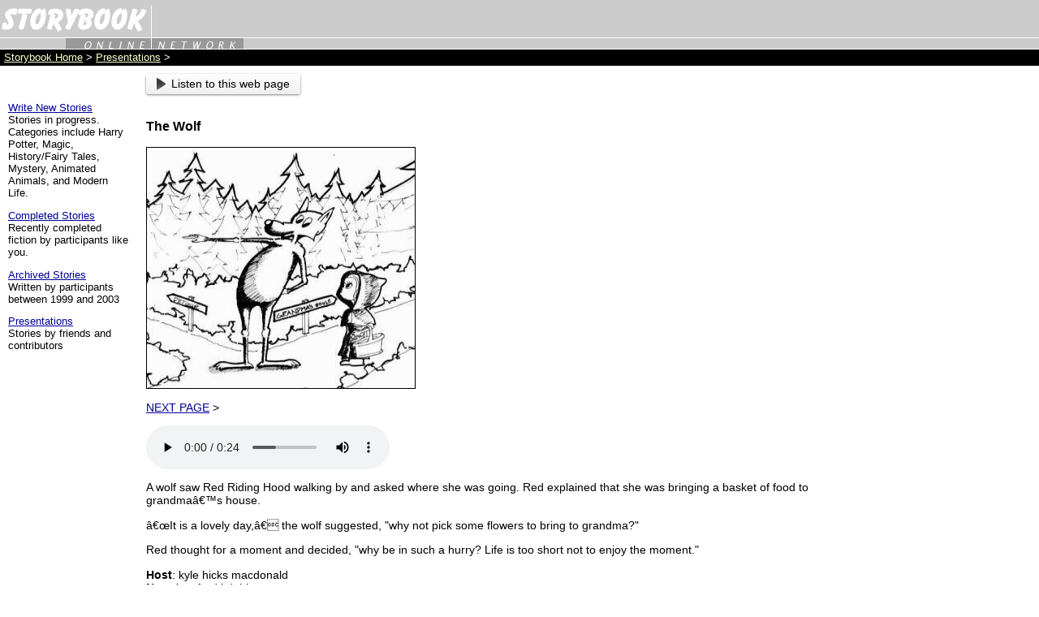

--- FILE ---
content_type: text/html; charset=utf-8
request_url: http://www.storybookonline.net/presentations/lrrh02.aspx
body_size: 3175
content:
<html><head><title>Story In Progress: Act 2 - The Wolf</title><link href='../styles.css' rel='stylesheet' /></head><body vlink=#000066 alink=#000066 link=#000099 bgcolor=#ffffff leftmargin=0 topmargin=0 marginwidth=0 marginheight=0>
<table cellspacing="0" cellpadding="0" width="100%" bgcolor="#ffffff" border="0">
    <tbody>
        <tr>
            <td background="../images/brand_lines_r1_c3.gif">
                <!--Header-->
                <table cellspacing="0" cellpadding="0" border="0">
                    <tbody>
                        <tr>
                            <td>
                                <a href="../Default.aspx"><img height="60" src="../images/brand_300x60.gif" width="300" border="0" /></a></td>
                            <td>
                                <img height="60" src="../images/shim.gif" width="1" /></td>
                            <td nowrap="nowrap">
<!-- BEGIN RICH-MEDIA BURST! CODE -->

<!-- END BURST CODE -->
                           </td>
                        </tr>
                    </tbody>
                </table>
                <!--Header Ends--></td>
        </tr>
        <tr>
            <td bgcolor="#ffffff">
                <img height="1" src="../images/shim.gif" width="400" /></td>
        </tr>
        <tr>
            <td bgcolor="#000000">
                <table cellspacing="0" cellpadding="0" border="0">
                    <tbody>
                        <tr>
                            <td nowrap="nowrap">
                                <img height="20" src="../images/shim.gif" width="5" /></td>
                            <td class="navWhite" nowrap="nowrap">
                                <!--   Breadcrum navigation   -->
								<a class="FFFFCC" href="../Default.aspx">Storybook
                                Home</a> &gt; <a class="FFFFCC" href="default.aspx">Presentations</a> >
                            </td>
                        </tr>
                    </tbody>
                </table>
            </td>
        </tr>
    </tbody>
</table>
<table cellspacing="0" cellpadding="10" width="100%" bgcolor="#ffffff" border="0">
    <tbody>

		<tr>
            <td valign="top" width=150>
			<!--Offer Column-->
			<p>&nbsp;</p>
      <p class="nav"><a href="../fiction.aspx">Write New Stories</a><br>
        Stories in progress. Categories include Harry Potter, Magic, History/Fairy
        Tales, Mystery, Animated Animals, and Modern Life.</p>

      <p class="nav"><a href="../fiction_completed.aspx">Completed Stories</a><br>
        Recently completed fiction by participants like you.</p>

      <p class="nav"><a href="../archive/default.aspx">Archived Stories</a><br>
       Written by participants between 1999 and 2003</p>

      <p class="nav"><a href="../presentations/default.aspx">Presentations</a><br>
       Stories by friends and contributors</p>


			</td>
			<td class="body" valign="top">
						<!-- BEGIN Site Speaker Code-->
						<style>.ra-button {padding: .3em .9em; border-radius: .25em; background: linear-gradient(#fff, #efefef); box-shadow: 0 1px .2em gray; display: inline-flex; align-items: center; cursor: pointer;} .ra-button img {height: 1em; margin: 0 .5em 0 0;}</style>
						<div id="ra-player" data-skin="https://assets.sitespeaker.link/embed/skins/default"><div class="ra-button" onclick="readAloud(document.getElementById('ra-audio'), document.getElementById('ra-player'))"><img src="https://assets.sitespeaker.link/embed/skins/default/play-icon.png"/> Listen to this web page</div></div>
						<audio id="ra-audio" data-lang="en-US" data-voice="IVONA Salli" data-key="a123f661f8b44d8dc5dd6062278ca4be"></audio>
						<script>function readAloud(e,n){var s="https://assets.sitespeaker.link/embed/";/iPad|iPhone|iPod/.test(navigator.userAgent)&&(e.src=s+"sound/silence.mp3",e.play(),"undefined"!=typeof speechSynthesis&&speechSynthesis.speak(new SpeechSynthesisUtterance(" ")));var t=document.createElement("script");t.onload=function(){readAloudInit(e,n)},t.src=s+"js/readaloud.min.js",document.head.appendChild(t)}</script><br>
						<!--    MAIN CONTENT   --><!--REVIEWED--><P CLASS="headline" >The Wolf</P><P ><IMG BORDER="1" SRC="../photos/act2.jpg" WIDTH="330" HEIGHT="296">
</P><P ><A HREF="lrrh03.aspx">NEXT PAGE</A> &gt;</P>
<P >
<audio controls autoplay>
  <source src="../mp3/act2.mp3" type="audio/mpeg">
Your browser does not support the audio element.
</audio>
</P><P>A wolf saw Red Riding Hood walking by and asked where she was going. 
              Red explained that she was bringing a basket of food to grandmaâ€™s 
              house.</P><P>â€œIt is a lovely day,â€ the wolf suggested, "why not pick some flowers 
              to bring to grandma?"
            <P>Red thought for a moment and decided, "why be in such a hurry? 
              Life is too short not to enjoy the moment." </P>
<P><B>Host</B>: kyle hicks macdonald <BR>
                <B>Narrator</B>: fred j dobbs <BR>
                <B>Illustrations</B>: ps luo <BR>
                <B>Original story</B>: Jacob and Wilhelm Grimm <P>&nbsp;</P></br></p>
<!--%=RandNum1%-->
<!--%=RandNum2%-->
<!--%=RandNum3%-->
<!--Footer-->

</td>
<td valign="top">

<!--Offer Content-->
<!--Google Adsense-->
<!--storylink-->
<script type="text/javascript"><!--
google_ad_client = "pub-2847855255489692";
google_ad_width = 160;
google_ad_height = 600;
google_ad_format = "160x600_as";
google_ad_channel ="2543573619";
google_color_border = "FFFFFF";
google_color_bg = "FFFFFF";
google_color_link = "000000";
google_color_url = "666666";
google_color_text = "333333";
//--></script>
<script src="http://pagead2.googlesyndication.com/pagead/show_ads.js" type="text/javascript">
</script>
<br />
<br />
<!--linkunits-->
<script type="text/javascript"><!--
google_ad_client = "pub-2847855255489692";
google_ad_width = 160;
google_ad_height = 90;
google_ad_format = "160x90_0ads_al";
//2007-03-31: linkunit
google_ad_channel = "8006948153";
google_color_border = "CCCCCC";
google_color_bg = "FFFFFF";
google_color_link = "000000";
google_color_text = "333333";
google_color_url = "666666";
//-->
</script>
<script src="http://pagead2.googlesyndication.com/pagead/show_ads.js" type="text/javascript">
</script>
<!--Offer Content-->
</td>
</tr></table>
<table cellspacing="0" cellpadding="0" width="100%" border="0">
    <tbody>
        <tr>
            <td bgcolor="#000000">
                <img height="10" src="../images/shim.gif" width="500" /></td>
        </tr>
        <tr bgcolor="#cccccc">
            <td class="tag" bgcolor="#cccccc">
                <table cellspacing="0" cellpadding="5" width="100%" border="0">
                    <tbody>
                        <tr>
                            <td class="nav" valign="top">
                                Copyright 2000 - 2026 Storybook Online Network |&nbsp;<a href="../presentations/privacy_policy.aspx">Privacy
                                Policy</a>&nbsp;|&nbsp;<a href="../contact.aspx">Contact Editor</a> | <a href="../site_map.aspx">Site
                                Map</a>
                                <br />
                                Powered by <a href="http://www.iisbs.com/index.htm?Source=storybookonline">iiSBS</a>, 22.01.2026 16:42:20
                                <br />

                               </td>
                        </tr>
                    </tbody>
                </table>
            </td>
        </tr>
    </tbody>
</table>

</body>
</html>



--- FILE ---
content_type: text/html; charset=utf-8
request_url: https://www.google.com/recaptcha/api2/aframe
body_size: 266
content:
<!DOCTYPE HTML><html><head><meta http-equiv="content-type" content="text/html; charset=UTF-8"></head><body><script nonce="nSqut1whceZDa-uxOR8gqw">/** Anti-fraud and anti-abuse applications only. See google.com/recaptcha */ try{var clients={'sodar':'https://pagead2.googlesyndication.com/pagead/sodar?'};window.addEventListener("message",function(a){try{if(a.source===window.parent){var b=JSON.parse(a.data);var c=clients[b['id']];if(c){var d=document.createElement('img');d.src=c+b['params']+'&rc='+(localStorage.getItem("rc::a")?sessionStorage.getItem("rc::b"):"");window.document.body.appendChild(d);sessionStorage.setItem("rc::e",parseInt(sessionStorage.getItem("rc::e")||0)+1);localStorage.setItem("rc::h",'1769121742564');}}}catch(b){}});window.parent.postMessage("_grecaptcha_ready", "*");}catch(b){}</script></body></html>

--- FILE ---
content_type: text/css
request_url: http://www.storybookonline.net/styles.css
body_size: 494
content:
<!--
body {  font-family: Verdana, Arial, Helvetica, sans-serif; font-size: 90%}
.header_small {  font-size: 80%}
.nav {  font-size: 80%}
.body {  font-size: 90%}
.headline {  font-size: 110%; font-weight: bold}
A:hover {color: #CC3300;text-decoration:none}
.tag {  font-size: 80%}
.subhead {  font-size: 100%; font-weight: normal}
.FormText {  font-family: "Courier New", Courier, mono; font-size: 10pt}
.FFFFCC {  color: #ffffcc}
.bodyWhite {  font-size: 90%; color: #FFFFFF}
.bodyBIG {  font-size: 200%}
.linkBold {  font-weight: bold}
.noline {  text-decoration: none}
.headlineBig { font-size: 140%; font-weight: bold }
.navWhite { font-size: 80%; color: #FFFFFF }
.bodyBold { font-size: 90% ; font-weight: bold}
.previous {  font-size: 70% ;margin-right: 4.0em; margin-left: 4.0em}












-->